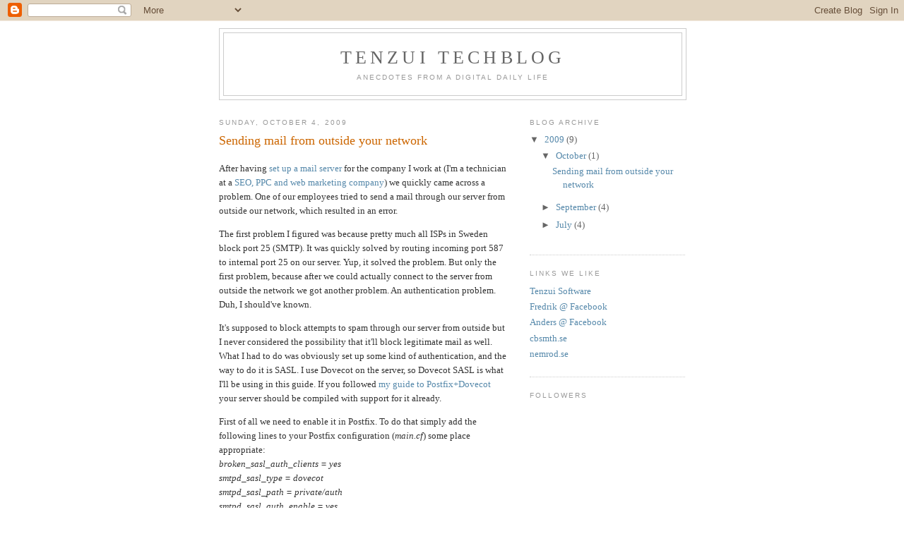

--- FILE ---
content_type: text/html; charset=UTF-8
request_url: http://blog.tenzui.net/2009/10/sending-mail-from-outside-your-network.html
body_size: 13683
content:
<!DOCTYPE html>
<html dir='ltr'>
<head>
<link href='https://www.blogger.com/static/v1/widgets/55013136-widget_css_bundle.css' rel='stylesheet' type='text/css'/>
<meta content='text/html; charset=UTF-8' http-equiv='Content-Type'/>
<meta content='blogger' name='generator'/>
<link href='http://blog.tenzui.net/favicon.ico' rel='icon' type='image/x-icon'/>
<link href='http://blog.tenzui.net/2009/10/sending-mail-from-outside-your-network.html' rel='canonical'/>
<link rel="alternate" type="application/atom+xml" title="Tenzui Techblog - Atom" href="http://blog.tenzui.net/feeds/posts/default" />
<link rel="alternate" type="application/rss+xml" title="Tenzui Techblog - RSS" href="http://blog.tenzui.net/feeds/posts/default?alt=rss" />
<link rel="service.post" type="application/atom+xml" title="Tenzui Techblog - Atom" href="https://www.blogger.com/feeds/3156743229113414800/posts/default" />

<link rel="alternate" type="application/atom+xml" title="Tenzui Techblog - Atom" href="http://blog.tenzui.net/feeds/2127839377499517978/comments/default" />
<!--Can't find substitution for tag [blog.ieCssRetrofitLinks]-->
<meta content='http://blog.tenzui.net/2009/10/sending-mail-from-outside-your-network.html' property='og:url'/>
<meta content='Sending mail from outside your network' property='og:title'/>
<meta content='After having set up a mail server  for the company I work at (I&#39;m a technician at a SEO, PPC and web marketing company ) we quickly came acr...' property='og:description'/>
<title>Tenzui Techblog: Sending mail from outside your network</title>
<style id='page-skin-1' type='text/css'><!--
/*
-----------------------------------------------
Blogger Template Style
Name:     Minima
Date:     26 Feb 2004
Updated by: Blogger Team
----------------------------------------------- */
/* Use this with templates/template-twocol.html */
body {
background:#ffffff;
margin:0;
color:#333333;
font:x-small Georgia Serif;
font-size/* */:/**/small;
font-size: /**/small;
text-align: center;
}
a:link {
color:#5588aa;
text-decoration:none;
}
a:visited {
color:#999999;
text-decoration:none;
}
a:hover {
color:#cc6600;
text-decoration:underline;
}
a img {
border-width:0;
}
/* Header
-----------------------------------------------
*/
#header-wrapper {
width:660px;
margin:0 auto 10px;
border:1px solid #cccccc;
}
#header-inner {
background-position: center;
margin-left: auto;
margin-right: auto;
}
#header {
margin: 5px;
border: 1px solid #cccccc;
text-align: center;
color:#666666;
}
#header h1 {
margin:5px 5px 0;
padding:15px 20px .25em;
line-height:1.2em;
text-transform:uppercase;
letter-spacing:.2em;
font: normal normal 200% Georgia, Serif;
}
#header a {
color:#666666;
text-decoration:none;
}
#header a:hover {
color:#666666;
}
#header .description {
margin:0 5px 5px;
padding:0 20px 15px;
max-width:700px;
text-transform:uppercase;
letter-spacing:.2em;
line-height: 1.4em;
font: normal normal 78% 'Trebuchet MS', Trebuchet, Arial, Verdana, Sans-serif;
color: #999999;
}
#header img {
margin-left: auto;
margin-right: auto;
}
/* Outer-Wrapper
----------------------------------------------- */
#outer-wrapper {
width: 660px;
margin:0 auto;
padding:10px;
text-align:left;
font: normal normal 100% Georgia, Serif;
}
#main-wrapper {
width: 410px;
float: left;
word-wrap: break-word; /* fix for long text breaking sidebar float in IE */
overflow: hidden;     /* fix for long non-text content breaking IE sidebar float */
}
#sidebar-wrapper {
width: 220px;
float: right;
word-wrap: break-word; /* fix for long text breaking sidebar float in IE */
overflow: hidden;      /* fix for long non-text content breaking IE sidebar float */
}
/* Headings
----------------------------------------------- */
h2 {
margin:1.5em 0 .75em;
font:normal normal 78% 'Trebuchet MS',Trebuchet,Arial,Verdana,Sans-serif;
line-height: 1.4em;
text-transform:uppercase;
letter-spacing:.2em;
color:#999999;
}
/* Posts
-----------------------------------------------
*/
h2.date-header {
margin:1.5em 0 .5em;
}
.post {
margin:.5em 0 1.5em;
border-bottom:1px dotted #cccccc;
padding-bottom:1.5em;
}
.post h3 {
margin:.25em 0 0;
padding:0 0 4px;
font-size:140%;
font-weight:normal;
line-height:1.4em;
color:#cc6600;
}
.post h3 a, .post h3 a:visited, .post h3 strong {
display:block;
text-decoration:none;
color:#cc6600;
font-weight:normal;
}
.post h3 strong, .post h3 a:hover {
color:#333333;
}
.post-body {
margin:0 0 .75em;
line-height:1.6em;
}
.post-body blockquote {
line-height:1.3em;
}
.post-footer {
margin: .75em 0;
color:#999999;
text-transform:uppercase;
letter-spacing:.1em;
font: normal normal 78% 'Trebuchet MS', Trebuchet, Arial, Verdana, Sans-serif;
line-height: 1.4em;
}
.comment-link {
margin-left:.6em;
}
.post img, table.tr-caption-container {
padding:4px;
border:1px solid #cccccc;
}
.tr-caption-container img {
border: none;
padding: 0;
}
.post blockquote {
margin:1em 20px;
}
.post blockquote p {
margin:.75em 0;
}
/* Comments
----------------------------------------------- */
#comments h4 {
margin:1em 0;
font-weight: bold;
line-height: 1.4em;
text-transform:uppercase;
letter-spacing:.2em;
color: #999999;
}
#comments-block {
margin:1em 0 1.5em;
line-height:1.6em;
}
#comments-block .comment-author {
margin:.5em 0;
}
#comments-block .comment-body {
margin:.25em 0 0;
}
#comments-block .comment-footer {
margin:-.25em 0 2em;
line-height: 1.4em;
text-transform:uppercase;
letter-spacing:.1em;
}
#comments-block .comment-body p {
margin:0 0 .75em;
}
.deleted-comment {
font-style:italic;
color:gray;
}
#blog-pager-newer-link {
float: left;
}
#blog-pager-older-link {
float: right;
}
#blog-pager {
text-align: center;
}
.feed-links {
clear: both;
line-height: 2.5em;
}
/* Sidebar Content
----------------------------------------------- */
.sidebar {
color: #666666;
line-height: 1.5em;
}
.sidebar ul {
list-style:none;
margin:0 0 0;
padding:0 0 0;
}
.sidebar li {
margin:0;
padding-top:0;
padding-right:0;
padding-bottom:.25em;
padding-left:15px;
text-indent:-15px;
line-height:1.5em;
}
.sidebar .widget, .main .widget {
border-bottom:1px dotted #cccccc;
margin:0 0 1.5em;
padding:0 0 1.5em;
}
.main .Blog {
border-bottom-width: 0;
}
/* Profile
----------------------------------------------- */
.profile-img {
float: left;
margin-top: 0;
margin-right: 5px;
margin-bottom: 5px;
margin-left: 0;
padding: 4px;
border: 1px solid #cccccc;
}
.profile-data {
margin:0;
text-transform:uppercase;
letter-spacing:.1em;
font: normal normal 78% 'Trebuchet MS', Trebuchet, Arial, Verdana, Sans-serif;
color: #999999;
font-weight: bold;
line-height: 1.6em;
}
.profile-datablock {
margin:.5em 0 .5em;
}
.profile-textblock {
margin: 0.5em 0;
line-height: 1.6em;
}
.profile-link {
font: normal normal 78% 'Trebuchet MS', Trebuchet, Arial, Verdana, Sans-serif;
text-transform: uppercase;
letter-spacing: .1em;
}
/* Footer
----------------------------------------------- */
#footer {
width:660px;
clear:both;
margin:0 auto;
padding-top:15px;
line-height: 1.6em;
text-transform:uppercase;
letter-spacing:.1em;
text-align: center;
}

--></style>
<link href='https://www.blogger.com/dyn-css/authorization.css?targetBlogID=3156743229113414800&amp;zx=8ce6d1a0-f23f-433c-be3c-9c9133c3a255' media='none' onload='if(media!=&#39;all&#39;)media=&#39;all&#39;' rel='stylesheet'/><noscript><link href='https://www.blogger.com/dyn-css/authorization.css?targetBlogID=3156743229113414800&amp;zx=8ce6d1a0-f23f-433c-be3c-9c9133c3a255' rel='stylesheet'/></noscript>
<meta name='google-adsense-platform-account' content='ca-host-pub-1556223355139109'/>
<meta name='google-adsense-platform-domain' content='blogspot.com'/>

</head>
<body>
<div class='navbar section' id='navbar'><div class='widget Navbar' data-version='1' id='Navbar1'><script type="text/javascript">
    function setAttributeOnload(object, attribute, val) {
      if(window.addEventListener) {
        window.addEventListener('load',
          function(){ object[attribute] = val; }, false);
      } else {
        window.attachEvent('onload', function(){ object[attribute] = val; });
      }
    }
  </script>
<div id="navbar-iframe-container"></div>
<script type="text/javascript" src="https://apis.google.com/js/platform.js"></script>
<script type="text/javascript">
      gapi.load("gapi.iframes:gapi.iframes.style.bubble", function() {
        if (gapi.iframes && gapi.iframes.getContext) {
          gapi.iframes.getContext().openChild({
              url: 'https://www.blogger.com/navbar/3156743229113414800?po\x3d2127839377499517978\x26origin\x3dhttp://blog.tenzui.net',
              where: document.getElementById("navbar-iframe-container"),
              id: "navbar-iframe"
          });
        }
      });
    </script><script type="text/javascript">
(function() {
var script = document.createElement('script');
script.type = 'text/javascript';
script.src = '//pagead2.googlesyndication.com/pagead/js/google_top_exp.js';
var head = document.getElementsByTagName('head')[0];
if (head) {
head.appendChild(script);
}})();
</script>
</div></div>
<div id='outer-wrapper'><div id='wrap2'>
<!-- skip links for text browsers -->
<span id='skiplinks' style='display:none;'>
<a href='#main'>skip to main </a> |
      <a href='#sidebar'>skip to sidebar</a>
</span>
<div id='header-wrapper'>
<div class='header section' id='header'><div class='widget Header' data-version='1' id='Header1'>
<div id='header-inner'>
<div class='titlewrapper'>
<h1 class='title'>
<a href='http://blog.tenzui.net/'>
Tenzui Techblog
</a>
</h1>
</div>
<div class='descriptionwrapper'>
<p class='description'><span>Anecdotes from a digital daily life</span></p>
</div>
</div>
</div></div>
</div>
<div id='content-wrapper'>
<div id='crosscol-wrapper' style='text-align:center'>
<div class='crosscol no-items section' id='crosscol'></div>
</div>
<div id='main-wrapper'>
<div class='main section' id='main'><div class='widget Blog' data-version='1' id='Blog1'>
<div class='blog-posts hfeed'>

          <div class="date-outer">
        
<h2 class='date-header'><span>Sunday, October 4, 2009</span></h2>

          <div class="date-posts">
        
<div class='post-outer'>
<div class='post hentry uncustomized-post-template' itemprop='blogPost' itemscope='itemscope' itemtype='http://schema.org/BlogPosting'>
<meta content='3156743229113414800' itemprop='blogId'/>
<meta content='2127839377499517978' itemprop='postId'/>
<a name='2127839377499517978'></a>
<h3 class='post-title entry-title' itemprop='name'>
Sending mail from outside your network
</h3>
<div class='post-header'>
<div class='post-header-line-1'></div>
</div>
<div class='post-body entry-content' id='post-body-2127839377499517978' itemprop='description articleBody'>
<p>After having <a href="http://nemrod.se/guides/guide-to-postfix-dovecot-mysql-mail-server">set up a mail server</a> for the company I work at (I'm a technician at a <a href="http://www.evomaxx.se">SEO, PPC and web marketing company</a>) we quickly came across a problem. One of our employees tried to send a mail through our server from outside our network, which resulted in an error.</p>

<p>The first problem I figured was because pretty much all ISPs in Sweden block port 25 (SMTP). It was quickly solved by routing incoming port 587 to internal port 25 on our server. Yup, it solved the problem. But only the first problem, because after we could actually connect to the server from outside the network we got another problem. An authentication problem. Duh, I should've known.</p>

<p>It's supposed to block attempts to spam through our server from outside but I never considered the possibility that it'll block legitimate mail as well. What I had to do was obviously set up some kind of authentication, and the way to do it is SASL. I use Dovecot on the server, so Dovecot SASL is what I'll be using in this guide. If you followed <a href="http://nemrod.se/guides/guide-to-postfix-dovecot-mysql-mail-server">my guide to Postfix+Dovecot</a> your server should be compiled with support for it already.</p>

<p>First of all we need to enable it in Postfix. To do that simply add the following lines to your Postfix configuration (<em>main.cf</em>) some place appropriate:<br>
<em>broken_sasl_auth_clients = yes<br>
smtpd_sasl_type = dovecot<br>
smtpd_sasl_path = private/auth<br>
smtpd_sasl_auth_enable = yes</em></p>

<p>You will also want to add <em>permit_sasl_authenticated</em> somewhere in the "<em>smtpd_recipient_restrictions</em>" list.</p>

<p>Next up is Dovecot, so open up your <em>dovecot.conf</em>. You can start by adding "<em>login</em>" to the mechanisms row, so it'll look like this:<br>
<em>mechanisms = plain login</em></p>

<p>After that change the client path row to:<br>
<em>path = /var/spool/postfix/private/auth</em><br>
I also changed both user and group to postfix instead of dovecot.</p>

<p>That should be all you need to do to enable SASL for your mail server, now all that's left is to test it. Run the following four commands to completely stop and start the mail server:<br>
<em>postfix stop<br>
pkill -9 dovecot<br>
postfix start<br>
dovecot</em></p>

<p>To test the SASL authentication the first thing we have to do is to base64-encode our username and password so we can send it to the server. Normally the mail client does this, but since we're telneting we have to do it ourselves. Run the following command in the terminal:<br>
<em>perl -MMIME::Base64 -e 'print encode_base64("\000user\@domain.tld\000password")'</em><br>
<strong>AHVzZXJAZG9tYWluLnRsZABwYXNzd29yZA==</strong><br>
The string of random characters it returned is the base64-encoded version of "<em>\0user@domain.tld\0password</em>."</p>

<p>Now let's try authenticating ourselves when sending a mail through telnet!<br>
<em>telnet localhost 25</em><br>
<strong>Trying 127.0.0.1...<br>
Connected to localhost.<br>
Escape character is '^]'.<br>
220 server.domain.tld ESMTP Postfix</strong><br>
<em>AUTH PLAIN AHVzZXJAZG9tYWluLnRsZABwYXNzd29yZA==</em><br>
<strong>235 2.7.0 Authentication successful</strong><br>
From here on send a mail as usual, with "MAIL FROM", "RCPT TO" and "DATA."</p>

<p>That's all there was to it - now you, like me and my company's employees, should be able to send mail from outside the local network. ;)</p>
<div style='clear: both;'></div>
</div>
<div class='post-footer'>
<div class='post-footer-line post-footer-line-1'>
<span class='post-author vcard'>
Posted by
<span class='fn' itemprop='author' itemscope='itemscope' itemtype='http://schema.org/Person'>
<meta content='https://www.blogger.com/profile/09955491235124561044' itemprop='url'/>
<a class='g-profile' href='https://www.blogger.com/profile/09955491235124561044' rel='author' title='author profile'>
<span itemprop='name'>Anders Mårtensson</span>
</a>
</span>
</span>
<span class='post-timestamp'>
at
<meta content='http://blog.tenzui.net/2009/10/sending-mail-from-outside-your-network.html' itemprop='url'/>
<a class='timestamp-link' href='http://blog.tenzui.net/2009/10/sending-mail-from-outside-your-network.html' rel='bookmark' title='permanent link'><abbr class='published' itemprop='datePublished' title='2009-10-04T23:41:00+02:00'>11:41&#8239;PM</abbr></a>
</span>
<span class='post-comment-link'>
</span>
<span class='post-icons'>
<span class='item-action'>
<a href='https://www.blogger.com/email-post/3156743229113414800/2127839377499517978' title='Email Post'>
<img alt='' class='icon-action' height='13' src='https://resources.blogblog.com/img/icon18_email.gif' width='18'/>
</a>
</span>
<span class='item-control blog-admin pid-663116321'>
<a href='https://www.blogger.com/post-edit.g?blogID=3156743229113414800&postID=2127839377499517978&from=pencil' title='Edit Post'>
<img alt='' class='icon-action' height='18' src='https://resources.blogblog.com/img/icon18_edit_allbkg.gif' width='18'/>
</a>
</span>
</span>
<div class='post-share-buttons goog-inline-block'>
</div>
</div>
<div class='post-footer-line post-footer-line-2'>
<span class='post-labels'>
</span>
</div>
<div class='post-footer-line post-footer-line-3'>
<span class='post-location'>
</span>
</div>
</div>
</div>
<div class='comments' id='comments'>
<a name='comments'></a>
<h4>10 comments:</h4>
<div class='comments-content'>
<script async='async' src='' type='text/javascript'></script>
<script type='text/javascript'>
    (function() {
      var items = null;
      var msgs = null;
      var config = {};

// <![CDATA[
      var cursor = null;
      if (items && items.length > 0) {
        cursor = parseInt(items[items.length - 1].timestamp) + 1;
      }

      var bodyFromEntry = function(entry) {
        var text = (entry &&
                    ((entry.content && entry.content.$t) ||
                     (entry.summary && entry.summary.$t))) ||
            '';
        if (entry && entry.gd$extendedProperty) {
          for (var k in entry.gd$extendedProperty) {
            if (entry.gd$extendedProperty[k].name == 'blogger.contentRemoved') {
              return '<span class="deleted-comment">' + text + '</span>';
            }
          }
        }
        return text;
      }

      var parse = function(data) {
        cursor = null;
        var comments = [];
        if (data && data.feed && data.feed.entry) {
          for (var i = 0, entry; entry = data.feed.entry[i]; i++) {
            var comment = {};
            // comment ID, parsed out of the original id format
            var id = /blog-(\d+).post-(\d+)/.exec(entry.id.$t);
            comment.id = id ? id[2] : null;
            comment.body = bodyFromEntry(entry);
            comment.timestamp = Date.parse(entry.published.$t) + '';
            if (entry.author && entry.author.constructor === Array) {
              var auth = entry.author[0];
              if (auth) {
                comment.author = {
                  name: (auth.name ? auth.name.$t : undefined),
                  profileUrl: (auth.uri ? auth.uri.$t : undefined),
                  avatarUrl: (auth.gd$image ? auth.gd$image.src : undefined)
                };
              }
            }
            if (entry.link) {
              if (entry.link[2]) {
                comment.link = comment.permalink = entry.link[2].href;
              }
              if (entry.link[3]) {
                var pid = /.*comments\/default\/(\d+)\?.*/.exec(entry.link[3].href);
                if (pid && pid[1]) {
                  comment.parentId = pid[1];
                }
              }
            }
            comment.deleteclass = 'item-control blog-admin';
            if (entry.gd$extendedProperty) {
              for (var k in entry.gd$extendedProperty) {
                if (entry.gd$extendedProperty[k].name == 'blogger.itemClass') {
                  comment.deleteclass += ' ' + entry.gd$extendedProperty[k].value;
                } else if (entry.gd$extendedProperty[k].name == 'blogger.displayTime') {
                  comment.displayTime = entry.gd$extendedProperty[k].value;
                }
              }
            }
            comments.push(comment);
          }
        }
        return comments;
      };

      var paginator = function(callback) {
        if (hasMore()) {
          var url = config.feed + '?alt=json&v=2&orderby=published&reverse=false&max-results=50';
          if (cursor) {
            url += '&published-min=' + new Date(cursor).toISOString();
          }
          window.bloggercomments = function(data) {
            var parsed = parse(data);
            cursor = parsed.length < 50 ? null
                : parseInt(parsed[parsed.length - 1].timestamp) + 1
            callback(parsed);
            window.bloggercomments = null;
          }
          url += '&callback=bloggercomments';
          var script = document.createElement('script');
          script.type = 'text/javascript';
          script.src = url;
          document.getElementsByTagName('head')[0].appendChild(script);
        }
      };
      var hasMore = function() {
        return !!cursor;
      };
      var getMeta = function(key, comment) {
        if ('iswriter' == key) {
          var matches = !!comment.author
              && comment.author.name == config.authorName
              && comment.author.profileUrl == config.authorUrl;
          return matches ? 'true' : '';
        } else if ('deletelink' == key) {
          return config.baseUri + '/comment/delete/'
               + config.blogId + '/' + comment.id;
        } else if ('deleteclass' == key) {
          return comment.deleteclass;
        }
        return '';
      };

      var replybox = null;
      var replyUrlParts = null;
      var replyParent = undefined;

      var onReply = function(commentId, domId) {
        if (replybox == null) {
          // lazily cache replybox, and adjust to suit this style:
          replybox = document.getElementById('comment-editor');
          if (replybox != null) {
            replybox.height = '250px';
            replybox.style.display = 'block';
            replyUrlParts = replybox.src.split('#');
          }
        }
        if (replybox && (commentId !== replyParent)) {
          replybox.src = '';
          document.getElementById(domId).insertBefore(replybox, null);
          replybox.src = replyUrlParts[0]
              + (commentId ? '&parentID=' + commentId : '')
              + '#' + replyUrlParts[1];
          replyParent = commentId;
        }
      };

      var hash = (window.location.hash || '#').substring(1);
      var startThread, targetComment;
      if (/^comment-form_/.test(hash)) {
        startThread = hash.substring('comment-form_'.length);
      } else if (/^c[0-9]+$/.test(hash)) {
        targetComment = hash.substring(1);
      }

      // Configure commenting API:
      var configJso = {
        'maxDepth': config.maxThreadDepth
      };
      var provider = {
        'id': config.postId,
        'data': items,
        'loadNext': paginator,
        'hasMore': hasMore,
        'getMeta': getMeta,
        'onReply': onReply,
        'rendered': true,
        'initComment': targetComment,
        'initReplyThread': startThread,
        'config': configJso,
        'messages': msgs
      };

      var render = function() {
        if (window.goog && window.goog.comments) {
          var holder = document.getElementById('comment-holder');
          window.goog.comments.render(holder, provider);
        }
      };

      // render now, or queue to render when library loads:
      if (window.goog && window.goog.comments) {
        render();
      } else {
        window.goog = window.goog || {};
        window.goog.comments = window.goog.comments || {};
        window.goog.comments.loadQueue = window.goog.comments.loadQueue || [];
        window.goog.comments.loadQueue.push(render);
      }
    })();
// ]]>
  </script>
<div id='comment-holder'>
<div class="comment-thread toplevel-thread"><ol id="top-ra"><li class="comment" id="c6241667054400439229"><div class="avatar-image-container"><img src="//www.blogger.com/img/blogger_logo_round_35.png" alt=""/></div><div class="comment-block"><div class="comment-header"><cite class="user"><a href="https://www.blogger.com/profile/00462412041584954154" rel="nofollow">Johnmark1478</a></cite><span class="icon user "></span><span class="datetime secondary-text"><a rel="nofollow" href="http://blog.tenzui.net/2009/10/sending-mail-from-outside-your-network.html?showComment=1354254398524#c6241667054400439229">November 30, 2012 at 6:46&#8239;AM</a></span></div><p class="comment-content">I like it very much. Its so interesting. Its a very useful article. I like the way you explain the things. Keep posting. Thanks<br><br><br><a href="http://xpertseoservice.com/" rel="nofollow">SEO Services</a><br></p><span class="comment-actions secondary-text"><a class="comment-reply" target="_self" data-comment-id="6241667054400439229">Reply</a><span class="item-control blog-admin blog-admin pid-1906881619"><a target="_self" href="https://www.blogger.com/comment/delete/3156743229113414800/6241667054400439229">Delete</a></span></span></div><div class="comment-replies"><div id="c6241667054400439229-rt" class="comment-thread inline-thread hidden"><span class="thread-toggle thread-expanded"><span class="thread-arrow"></span><span class="thread-count"><a target="_self">Replies</a></span></span><ol id="c6241667054400439229-ra" class="thread-chrome thread-expanded"><div></div><div id="c6241667054400439229-continue" class="continue"><a class="comment-reply" target="_self" data-comment-id="6241667054400439229">Reply</a></div></ol></div></div><div class="comment-replybox-single" id="c6241667054400439229-ce"></div></li><li class="comment" id="c5954068804019280881"><div class="avatar-image-container"><img src="//www.blogger.com/img/blogger_logo_round_35.png" alt=""/></div><div class="comment-block"><div class="comment-header"><cite class="user"><a href="https://www.blogger.com/profile/11023233639512267228" rel="nofollow">raha85</a></cite><span class="icon user "></span><span class="datetime secondary-text"><a rel="nofollow" href="http://blog.tenzui.net/2009/10/sending-mail-from-outside-your-network.html?showComment=1372069279742#c5954068804019280881">June 24, 2013 at 12:21&#8239;PM</a></span></div><p class="comment-content">Direct Mail Marketing can provide benefits because you will be gathering information from your current customers and potential customers. This will help you to better understand your best customers.<br><br><a href="http://www.holidaycarhire.me.uk/" rel="nofollow">auto auctions</a><br></p><span class="comment-actions secondary-text"><a class="comment-reply" target="_self" data-comment-id="5954068804019280881">Reply</a><span class="item-control blog-admin blog-admin pid-835487156"><a target="_self" href="https://www.blogger.com/comment/delete/3156743229113414800/5954068804019280881">Delete</a></span></span></div><div class="comment-replies"><div id="c5954068804019280881-rt" class="comment-thread inline-thread hidden"><span class="thread-toggle thread-expanded"><span class="thread-arrow"></span><span class="thread-count"><a target="_self">Replies</a></span></span><ol id="c5954068804019280881-ra" class="thread-chrome thread-expanded"><div></div><div id="c5954068804019280881-continue" class="continue"><a class="comment-reply" target="_self" data-comment-id="5954068804019280881">Reply</a></div></ol></div></div><div class="comment-replybox-single" id="c5954068804019280881-ce"></div></li><li class="comment" id="c7478043718722680774"><div class="avatar-image-container"><img src="//www.blogger.com/img/blogger_logo_round_35.png" alt=""/></div><div class="comment-block"><div class="comment-header"><cite class="user"><a href="https://www.blogger.com/profile/11580003440202544823" rel="nofollow">Unknown</a></cite><span class="icon user "></span><span class="datetime secondary-text"><a rel="nofollow" href="http://blog.tenzui.net/2009/10/sending-mail-from-outside-your-network.html?showComment=1379247202970#c7478043718722680774">September 15, 2013 at 2:13&#8239;PM</a></span></div><p class="comment-content">Hi , can I read more about Sending mail from outside your network ? Are there any links ? Thanks medicalnegligenceadvisors.co.uk<br><br><a href="http://www.medicalnegligenceadvisors.co.uk/claim-against-a-doctor-for-negligence/" rel="nofollow">Claim Against A Doctor For Negligence</a></p><span class="comment-actions secondary-text"><a class="comment-reply" target="_self" data-comment-id="7478043718722680774">Reply</a><span class="item-control blog-admin blog-admin pid-968263385"><a target="_self" href="https://www.blogger.com/comment/delete/3156743229113414800/7478043718722680774">Delete</a></span></span></div><div class="comment-replies"><div id="c7478043718722680774-rt" class="comment-thread inline-thread hidden"><span class="thread-toggle thread-expanded"><span class="thread-arrow"></span><span class="thread-count"><a target="_self">Replies</a></span></span><ol id="c7478043718722680774-ra" class="thread-chrome thread-expanded"><div></div><div id="c7478043718722680774-continue" class="continue"><a class="comment-reply" target="_self" data-comment-id="7478043718722680774">Reply</a></div></ol></div></div><div class="comment-replybox-single" id="c7478043718722680774-ce"></div></li><li class="comment" id="c730572902508118760"><div class="avatar-image-container"><img src="//www.blogger.com/img/blogger_logo_round_35.png" alt=""/></div><div class="comment-block"><div class="comment-header"><cite class="user"><a href="https://www.blogger.com/profile/13175587508094540019" rel="nofollow">Unknown</a></cite><span class="icon user "></span><span class="datetime secondary-text"><a rel="nofollow" href="http://blog.tenzui.net/2009/10/sending-mail-from-outside-your-network.html?showComment=1379617055797#c730572902508118760">September 19, 2013 at 8:57&#8239;PM</a></span></div><p class="comment-content">Now its a regular task all over the world.Every day we can send many information about different subject one place to another place.<br><br><a href="http://www.a1-paris-apartments.com" rel="nofollow">Paris Apartments</a></p><span class="comment-actions secondary-text"><a class="comment-reply" target="_self" data-comment-id="730572902508118760">Reply</a><span class="item-control blog-admin blog-admin pid-196199377"><a target="_self" href="https://www.blogger.com/comment/delete/3156743229113414800/730572902508118760">Delete</a></span></span></div><div class="comment-replies"><div id="c730572902508118760-rt" class="comment-thread inline-thread hidden"><span class="thread-toggle thread-expanded"><span class="thread-arrow"></span><span class="thread-count"><a target="_self">Replies</a></span></span><ol id="c730572902508118760-ra" class="thread-chrome thread-expanded"><div></div><div id="c730572902508118760-continue" class="continue"><a class="comment-reply" target="_self" data-comment-id="730572902508118760">Reply</a></div></ol></div></div><div class="comment-replybox-single" id="c730572902508118760-ce"></div></li><li class="comment" id="c9153014080814501405"><div class="avatar-image-container"><img src="//www.blogger.com/img/blogger_logo_round_35.png" alt=""/></div><div class="comment-block"><div class="comment-header"><cite class="user"><a href="https://www.blogger.com/profile/11015212897147781490" rel="nofollow">David Jhon</a></cite><span class="icon user "></span><span class="datetime secondary-text"><a rel="nofollow" href="http://blog.tenzui.net/2009/10/sending-mail-from-outside-your-network.html?showComment=1383211205973#c9153014080814501405">October 31, 2013 at 10:20&#8239;AM</a></span></div><p class="comment-content">That was a great post i have found.Its really interesting topic and its also have a lots of information and learn able things.So, i definitely shared this topic to some of my friends.<br><a href="http://www.adroitaccountax.com/" rel="nofollow">IR35 Accountants</a></p><span class="comment-actions secondary-text"><a class="comment-reply" target="_self" data-comment-id="9153014080814501405">Reply</a><span class="item-control blog-admin blog-admin pid-1874049984"><a target="_self" href="https://www.blogger.com/comment/delete/3156743229113414800/9153014080814501405">Delete</a></span></span></div><div class="comment-replies"><div id="c9153014080814501405-rt" class="comment-thread inline-thread hidden"><span class="thread-toggle thread-expanded"><span class="thread-arrow"></span><span class="thread-count"><a target="_self">Replies</a></span></span><ol id="c9153014080814501405-ra" class="thread-chrome thread-expanded"><div></div><div id="c9153014080814501405-continue" class="continue"><a class="comment-reply" target="_self" data-comment-id="9153014080814501405">Reply</a></div></ol></div></div><div class="comment-replybox-single" id="c9153014080814501405-ce"></div></li><li class="comment" id="c8885804148611399341"><div class="avatar-image-container"><img src="//www.blogger.com/img/blogger_logo_round_35.png" alt=""/></div><div class="comment-block"><div class="comment-header"><cite class="user"><a href="https://www.blogger.com/profile/11015212897147781490" rel="nofollow">David Jhon</a></cite><span class="icon user "></span><span class="datetime secondary-text"><a rel="nofollow" href="http://blog.tenzui.net/2009/10/sending-mail-from-outside-your-network.html?showComment=1383211277078#c8885804148611399341">October 31, 2013 at 10:21&#8239;AM</a></span></div><p class="comment-content">The post is written in very a good manner and it entails many useful information for me. I am happy to find your distinguished way of writing the post. Now you make it easy for me to understand and implement the concept. Thank you for the post.<br><a href="http://fxlivedaytrading.com/" rel="nofollow">Forex Day Trading</a></p><span class="comment-actions secondary-text"><a class="comment-reply" target="_self" data-comment-id="8885804148611399341">Reply</a><span class="item-control blog-admin blog-admin pid-1874049984"><a target="_self" href="https://www.blogger.com/comment/delete/3156743229113414800/8885804148611399341">Delete</a></span></span></div><div class="comment-replies"><div id="c8885804148611399341-rt" class="comment-thread inline-thread hidden"><span class="thread-toggle thread-expanded"><span class="thread-arrow"></span><span class="thread-count"><a target="_self">Replies</a></span></span><ol id="c8885804148611399341-ra" class="thread-chrome thread-expanded"><div></div><div id="c8885804148611399341-continue" class="continue"><a class="comment-reply" target="_self" data-comment-id="8885804148611399341">Reply</a></div></ol></div></div><div class="comment-replybox-single" id="c8885804148611399341-ce"></div></li><li class="comment" id="c1703428851620001982"><div class="avatar-image-container"><img src="//www.blogger.com/img/blogger_logo_round_35.png" alt=""/></div><div class="comment-block"><div class="comment-header"><cite class="user"><a href="https://www.blogger.com/profile/11015212897147781490" rel="nofollow">David Jhon</a></cite><span class="icon user "></span><span class="datetime secondary-text"><a rel="nofollow" href="http://blog.tenzui.net/2009/10/sending-mail-from-outside-your-network.html?showComment=1383211342820#c1703428851620001982">October 31, 2013 at 10:22&#8239;AM</a></span></div><p class="comment-content">I just want to thank you for sharing your information on web applications and your website or blog, this is a simple, but good article I have ever seen, I like it, I learned something today! Thanks!<br><a href="http://www.androidtapp.com/backgammon-gc/" rel="nofollow">Play Backgammon iPad</a></p><span class="comment-actions secondary-text"><a class="comment-reply" target="_self" data-comment-id="1703428851620001982">Reply</a><span class="item-control blog-admin blog-admin pid-1874049984"><a target="_self" href="https://www.blogger.com/comment/delete/3156743229113414800/1703428851620001982">Delete</a></span></span></div><div class="comment-replies"><div id="c1703428851620001982-rt" class="comment-thread inline-thread hidden"><span class="thread-toggle thread-expanded"><span class="thread-arrow"></span><span class="thread-count"><a target="_self">Replies</a></span></span><ol id="c1703428851620001982-ra" class="thread-chrome thread-expanded"><div></div><div id="c1703428851620001982-continue" class="continue"><a class="comment-reply" target="_self" data-comment-id="1703428851620001982">Reply</a></div></ol></div></div><div class="comment-replybox-single" id="c1703428851620001982-ce"></div></li><li class="comment" id="c710145453697501686"><div class="avatar-image-container"><img src="//www.blogger.com/img/blogger_logo_round_35.png" alt=""/></div><div class="comment-block"><div class="comment-header"><cite class="user"><a href="https://www.blogger.com/profile/11015212897147781490" rel="nofollow">David Jhon</a></cite><span class="icon user "></span><span class="datetime secondary-text"><a rel="nofollow" href="http://blog.tenzui.net/2009/10/sending-mail-from-outside-your-network.html?showComment=1383211449157#c710145453697501686">October 31, 2013 at 10:24&#8239;AM</a></span></div><p class="comment-content">Thanks more comprehensive articles. One that can easily and comprehensively understood by the audience. I must say that the writer did it! Its straightforward and honest deliver made a huge impact amongst its readers. Clearly, its unparalleled presentation and mastery is something that we must celebrate and proud<br><a href="http://www.gamecolony.com/andr/gin/" rel="nofollow">Gin Rummy For iPad</a></p><span class="comment-actions secondary-text"><a class="comment-reply" target="_self" data-comment-id="710145453697501686">Reply</a><span class="item-control blog-admin blog-admin pid-1874049984"><a target="_self" href="https://www.blogger.com/comment/delete/3156743229113414800/710145453697501686">Delete</a></span></span></div><div class="comment-replies"><div id="c710145453697501686-rt" class="comment-thread inline-thread hidden"><span class="thread-toggle thread-expanded"><span class="thread-arrow"></span><span class="thread-count"><a target="_self">Replies</a></span></span><ol id="c710145453697501686-ra" class="thread-chrome thread-expanded"><div></div><div id="c710145453697501686-continue" class="continue"><a class="comment-reply" target="_self" data-comment-id="710145453697501686">Reply</a></div></ol></div></div><div class="comment-replybox-single" id="c710145453697501686-ce"></div></li><li class="comment" id="c8851875568674598452"><div class="avatar-image-container"><img src="//www.blogger.com/img/blogger_logo_round_35.png" alt=""/></div><div class="comment-block"><div class="comment-header"><cite class="user"><a href="https://www.blogger.com/profile/01618128254174522484" rel="nofollow">Sarah</a></cite><span class="icon user "></span><span class="datetime secondary-text"><a rel="nofollow" href="http://blog.tenzui.net/2009/10/sending-mail-from-outside-your-network.html?showComment=1468233246786#c8851875568674598452">July 11, 2016 at 12:34&#8239;PM</a></span></div><p class="comment-content">Right when they decide to become a resident is a perfect time to ask for a review. They&#39;re happy with their decision&#8230;excited&#8230;maybe even a little anxious. Ask them if they would be willing to leave a review of the community to capture the moment for them. Again asking them in person is best, but the email template above can easily be customized for the situation. <a href="http://suportdirecotry.podomatic.com/entry/2016-07-02T05_09_18-07_00" rel="nofollow">http://suportdirecotry.podomatic.com/entry/2016-07-02T05_09_18-07_00</a></p><span class="comment-actions secondary-text"><a class="comment-reply" target="_self" data-comment-id="8851875568674598452">Reply</a><span class="item-control blog-admin blog-admin pid-1497893826"><a target="_self" href="https://www.blogger.com/comment/delete/3156743229113414800/8851875568674598452">Delete</a></span></span></div><div class="comment-replies"><div id="c8851875568674598452-rt" class="comment-thread inline-thread hidden"><span class="thread-toggle thread-expanded"><span class="thread-arrow"></span><span class="thread-count"><a target="_self">Replies</a></span></span><ol id="c8851875568674598452-ra" class="thread-chrome thread-expanded"><div></div><div id="c8851875568674598452-continue" class="continue"><a class="comment-reply" target="_self" data-comment-id="8851875568674598452">Reply</a></div></ol></div></div><div class="comment-replybox-single" id="c8851875568674598452-ce"></div></li><li class="comment" id="c9209585387791307811"><div class="avatar-image-container"><img src="//www.blogger.com/img/blogger_logo_round_35.png" alt=""/></div><div class="comment-block"><div class="comment-header"><cite class="user"><a href="https://www.blogger.com/profile/04838885343703093624" rel="nofollow">omacaicedo</a></cite><span class="icon user "></span><span class="datetime secondary-text"><a rel="nofollow" href="http://blog.tenzui.net/2009/10/sending-mail-from-outside-your-network.html?showComment=1667795508376#c9209585387791307811">November 7, 2022 at 5:31&#8239;AM</a></span></div><p class="comment-content">Inside Bets Players can place selection of|quite a lot of|a wide selection of} &quot;inside&quot; bets by selecting the variety of the pocket the ball will land in, or a range of pockets primarily based on their position. In <a href="https://casino.edu.kg/" rel="nofollow">casino.edu.kg</a> the game of Roulette you are wagering that a ball spun across the observe of the roulette wheel will come to rest on a quantity or color of your alternative. A mini-window variant of our world-leading Live Roulette, this delivers the big attraction of our commonplace European Live Roulette but in a scaled-down game window measuring 200&#215;230 pixels. Mini Live Roulette&#8217;s smaller window means multiplied  income opportunity as gamers can play two or more games simultaneously. The smaller window additionally be|can be} best for including in your sportsbook, RNG games and bingo pages to cross-sell the joy of Live Casino.</p><span class="comment-actions secondary-text"><a class="comment-reply" target="_self" data-comment-id="9209585387791307811">Reply</a><span class="item-control blog-admin blog-admin pid-1256439469"><a target="_self" href="https://www.blogger.com/comment/delete/3156743229113414800/9209585387791307811">Delete</a></span></span></div><div class="comment-replies"><div id="c9209585387791307811-rt" class="comment-thread inline-thread hidden"><span class="thread-toggle thread-expanded"><span class="thread-arrow"></span><span class="thread-count"><a target="_self">Replies</a></span></span><ol id="c9209585387791307811-ra" class="thread-chrome thread-expanded"><div></div><div id="c9209585387791307811-continue" class="continue"><a class="comment-reply" target="_self" data-comment-id="9209585387791307811">Reply</a></div></ol></div></div><div class="comment-replybox-single" id="c9209585387791307811-ce"></div></li></ol><div id="top-continue" class="continue"><a class="comment-reply" target="_self">Add comment</a></div><div class="comment-replybox-thread" id="top-ce"></div><div class="loadmore hidden" data-post-id="2127839377499517978"><a target="_self">Load more...</a></div></div>
</div>
</div>
<p class='comment-footer'>
<div class='comment-form'>
<a name='comment-form'></a>
<p>
</p>
<a href='https://www.blogger.com/comment/frame/3156743229113414800?po=2127839377499517978&hl=en&saa=85391&origin=http://blog.tenzui.net' id='comment-editor-src'></a>
<iframe allowtransparency='true' class='blogger-iframe-colorize blogger-comment-from-post' frameborder='0' height='410px' id='comment-editor' name='comment-editor' src='' width='100%'></iframe>
<script src='https://www.blogger.com/static/v1/jsbin/1345082660-comment_from_post_iframe.js' type='text/javascript'></script>
<script type='text/javascript'>
      BLOG_CMT_createIframe('https://www.blogger.com/rpc_relay.html');
    </script>
</div>
</p>
<div id='backlinks-container'>
<div id='Blog1_backlinks-container'>
</div>
</div>
</div>
</div>

        </div></div>
      
</div>
<div class='blog-pager' id='blog-pager'>
<span id='blog-pager-older-link'>
<a class='blog-pager-older-link' href='http://blog.tenzui.net/2009/09/facepalm-supreme-deceived-by-button.html' id='Blog1_blog-pager-older-link' title='Older Post'>Older Post</a>
</span>
<a class='home-link' href='http://blog.tenzui.net/'>Home</a>
</div>
<div class='clear'></div>
<div class='post-feeds'>
<div class='feed-links'>
Subscribe to:
<a class='feed-link' href='http://blog.tenzui.net/feeds/2127839377499517978/comments/default' target='_blank' type='application/atom+xml'>Post Comments (Atom)</a>
</div>
</div>
</div></div>
</div>
<div id='sidebar-wrapper'>
<div class='sidebar section' id='sidebar'><div class='widget BlogArchive' data-version='1' id='BlogArchive1'>
<h2>Blog Archive</h2>
<div class='widget-content'>
<div id='ArchiveList'>
<div id='BlogArchive1_ArchiveList'>
<ul class='hierarchy'>
<li class='archivedate expanded'>
<a class='toggle' href='javascript:void(0)'>
<span class='zippy toggle-open'>

        &#9660;&#160;
      
</span>
</a>
<a class='post-count-link' href='http://blog.tenzui.net/2009/'>
2009
</a>
<span class='post-count' dir='ltr'>(9)</span>
<ul class='hierarchy'>
<li class='archivedate expanded'>
<a class='toggle' href='javascript:void(0)'>
<span class='zippy toggle-open'>

        &#9660;&#160;
      
</span>
</a>
<a class='post-count-link' href='http://blog.tenzui.net/2009/10/'>
October
</a>
<span class='post-count' dir='ltr'>(1)</span>
<ul class='posts'>
<li><a href='http://blog.tenzui.net/2009/10/sending-mail-from-outside-your-network.html'>Sending mail from outside your network</a></li>
</ul>
</li>
</ul>
<ul class='hierarchy'>
<li class='archivedate collapsed'>
<a class='toggle' href='javascript:void(0)'>
<span class='zippy'>

        &#9658;&#160;
      
</span>
</a>
<a class='post-count-link' href='http://blog.tenzui.net/2009/09/'>
September
</a>
<span class='post-count' dir='ltr'>(4)</span>
</li>
</ul>
<ul class='hierarchy'>
<li class='archivedate collapsed'>
<a class='toggle' href='javascript:void(0)'>
<span class='zippy'>

        &#9658;&#160;
      
</span>
</a>
<a class='post-count-link' href='http://blog.tenzui.net/2009/07/'>
July
</a>
<span class='post-count' dir='ltr'>(4)</span>
</li>
</ul>
</li>
</ul>
</div>
</div>
<div class='clear'></div>
</div>
</div><div class='widget LinkList' data-version='1' id='LinkList1'>
<h2>Links we like</h2>
<div class='widget-content'>
<ul>
<li><a href='http://tenzui.net/'>Tenzui Software</a></li>
<li><a href='http://facebook.com/f.karlstrom'>Fredrik @ Facebook</a></li>
<li><a href='http://facebook.com/ndrsmr'>Anders @ Facebook</a></li>
<li><a href='http://cbsmth.se/'>cbsmth.se</a></li>
<li><a href='http://nemrod.se/'>nemrod.se</a></li>
</ul>
<div class='clear'></div>
</div>
</div><div class='widget Followers' data-version='1' id='Followers1'>
<h2 class='title'>Followers</h2>
<div class='widget-content'>
<div id='Followers1-wrapper'>
<div style='margin-right:2px;'>
<div><script type="text/javascript" src="https://apis.google.com/js/platform.js"></script>
<div id="followers-iframe-container"></div>
<script type="text/javascript">
    window.followersIframe = null;
    function followersIframeOpen(url) {
      gapi.load("gapi.iframes", function() {
        if (gapi.iframes && gapi.iframes.getContext) {
          window.followersIframe = gapi.iframes.getContext().openChild({
            url: url,
            where: document.getElementById("followers-iframe-container"),
            messageHandlersFilter: gapi.iframes.CROSS_ORIGIN_IFRAMES_FILTER,
            messageHandlers: {
              '_ready': function(obj) {
                window.followersIframe.getIframeEl().height = obj.height;
              },
              'reset': function() {
                window.followersIframe.close();
                followersIframeOpen("https://www.blogger.com/followers/frame/3156743229113414800?colors\x3dCgt0cmFuc3BhcmVudBILdHJhbnNwYXJlbnQaByM2NjY2NjYiByM1NTg4YWEqByNmZmZmZmYyByNjYzY2MDA6ByM2NjY2NjZCByM1NTg4YWFKByM5OTk5OTlSByM1NTg4YWFaC3RyYW5zcGFyZW50\x26pageSize\x3d21\x26hl\x3den\x26origin\x3dhttp://blog.tenzui.net");
              },
              'open': function(url) {
                window.followersIframe.close();
                followersIframeOpen(url);
              }
            }
          });
        }
      });
    }
    followersIframeOpen("https://www.blogger.com/followers/frame/3156743229113414800?colors\x3dCgt0cmFuc3BhcmVudBILdHJhbnNwYXJlbnQaByM2NjY2NjYiByM1NTg4YWEqByNmZmZmZmYyByNjYzY2MDA6ByM2NjY2NjZCByM1NTg4YWFKByM5OTk5OTlSByM1NTg4YWFaC3RyYW5zcGFyZW50\x26pageSize\x3d21\x26hl\x3den\x26origin\x3dhttp://blog.tenzui.net");
  </script></div>
</div>
</div>
<div class='clear'></div>
</div>
</div><div class='widget Profile' data-version='1' id='Profile1'>
<h2>Contributors</h2>
<div class='widget-content'>
<ul>
<li><a class='profile-name-link g-profile' href='https://www.blogger.com/profile/09955491235124561044' style='background-image: url(//www.blogger.com/img/logo-16.png);'>Anders Mårtensson</a></li>
<li><a class='profile-name-link g-profile' href='https://www.blogger.com/profile/16794789345532039361' style='background-image: url(//www.blogger.com/img/logo-16.png);'>Fredrik Karlström</a></li>
<li><a class='profile-name-link g-profile' href='https://www.blogger.com/profile/12121192485676196498' style='background-image: url(//www.blogger.com/img/logo-16.png);'>Tenzui Software</a></li>
</ul>
<div class='clear'></div>
</div>
</div></div>
</div>
<!-- spacer for skins that want sidebar and main to be the same height-->
<div class='clear'>&#160;</div>
</div>
<!-- end content-wrapper -->
<div id='footer-wrapper'>
<div class='footer no-items section' id='footer'></div>
</div>
</div></div>
<!-- end outer-wrapper -->

<script type="text/javascript" src="https://www.blogger.com/static/v1/widgets/2792570969-widgets.js"></script>
<script type='text/javascript'>
window['__wavt'] = 'AOuZoY72gD4rmOo-uWqm_a_VF1-1zg2dJg:1763936781683';_WidgetManager._Init('//www.blogger.com/rearrange?blogID\x3d3156743229113414800','//blog.tenzui.net/2009/10/sending-mail-from-outside-your-network.html','3156743229113414800');
_WidgetManager._SetDataContext([{'name': 'blog', 'data': {'blogId': '3156743229113414800', 'title': 'Tenzui Techblog', 'url': 'http://blog.tenzui.net/2009/10/sending-mail-from-outside-your-network.html', 'canonicalUrl': 'http://blog.tenzui.net/2009/10/sending-mail-from-outside-your-network.html', 'homepageUrl': 'http://blog.tenzui.net/', 'searchUrl': 'http://blog.tenzui.net/search', 'canonicalHomepageUrl': 'http://blog.tenzui.net/', 'blogspotFaviconUrl': 'http://blog.tenzui.net/favicon.ico', 'bloggerUrl': 'https://www.blogger.com', 'hasCustomDomain': true, 'httpsEnabled': false, 'enabledCommentProfileImages': true, 'gPlusViewType': 'FILTERED_POSTMOD', 'adultContent': false, 'analyticsAccountNumber': '', 'encoding': 'UTF-8', 'locale': 'en', 'localeUnderscoreDelimited': 'en', 'languageDirection': 'ltr', 'isPrivate': false, 'isMobile': false, 'isMobileRequest': false, 'mobileClass': '', 'isPrivateBlog': false, 'isDynamicViewsAvailable': true, 'feedLinks': '\x3clink rel\x3d\x22alternate\x22 type\x3d\x22application/atom+xml\x22 title\x3d\x22Tenzui Techblog - Atom\x22 href\x3d\x22http://blog.tenzui.net/feeds/posts/default\x22 /\x3e\n\x3clink rel\x3d\x22alternate\x22 type\x3d\x22application/rss+xml\x22 title\x3d\x22Tenzui Techblog - RSS\x22 href\x3d\x22http://blog.tenzui.net/feeds/posts/default?alt\x3drss\x22 /\x3e\n\x3clink rel\x3d\x22service.post\x22 type\x3d\x22application/atom+xml\x22 title\x3d\x22Tenzui Techblog - Atom\x22 href\x3d\x22https://www.blogger.com/feeds/3156743229113414800/posts/default\x22 /\x3e\n\n\x3clink rel\x3d\x22alternate\x22 type\x3d\x22application/atom+xml\x22 title\x3d\x22Tenzui Techblog - Atom\x22 href\x3d\x22http://blog.tenzui.net/feeds/2127839377499517978/comments/default\x22 /\x3e\n', 'meTag': '', 'adsenseHostId': 'ca-host-pub-1556223355139109', 'adsenseHasAds': false, 'adsenseAutoAds': false, 'boqCommentIframeForm': true, 'loginRedirectParam': '', 'isGoogleEverywhereLinkTooltipEnabled': true, 'view': '', 'dynamicViewsCommentsSrc': '//www.blogblog.com/dynamicviews/4224c15c4e7c9321/js/comments.js', 'dynamicViewsScriptSrc': '//www.blogblog.com/dynamicviews/e62bb4d4d9187dd5', 'plusOneApiSrc': 'https://apis.google.com/js/platform.js', 'disableGComments': true, 'interstitialAccepted': false, 'sharing': {'platforms': [{'name': 'Get link', 'key': 'link', 'shareMessage': 'Get link', 'target': ''}, {'name': 'Facebook', 'key': 'facebook', 'shareMessage': 'Share to Facebook', 'target': 'facebook'}, {'name': 'BlogThis!', 'key': 'blogThis', 'shareMessage': 'BlogThis!', 'target': 'blog'}, {'name': 'X', 'key': 'twitter', 'shareMessage': 'Share to X', 'target': 'twitter'}, {'name': 'Pinterest', 'key': 'pinterest', 'shareMessage': 'Share to Pinterest', 'target': 'pinterest'}, {'name': 'Email', 'key': 'email', 'shareMessage': 'Email', 'target': 'email'}], 'disableGooglePlus': true, 'googlePlusShareButtonWidth': 0, 'googlePlusBootstrap': '\x3cscript type\x3d\x22text/javascript\x22\x3ewindow.___gcfg \x3d {\x27lang\x27: \x27en\x27};\x3c/script\x3e'}, 'hasCustomJumpLinkMessage': false, 'jumpLinkMessage': 'Read more', 'pageType': 'item', 'postId': '2127839377499517978', 'pageName': 'Sending mail from outside your network', 'pageTitle': 'Tenzui Techblog: Sending mail from outside your network'}}, {'name': 'features', 'data': {}}, {'name': 'messages', 'data': {'edit': 'Edit', 'linkCopiedToClipboard': 'Link copied to clipboard!', 'ok': 'Ok', 'postLink': 'Post Link'}}, {'name': 'template', 'data': {'isResponsive': false, 'isAlternateRendering': false, 'isCustom': false}}, {'name': 'view', 'data': {'classic': {'name': 'classic', 'url': '?view\x3dclassic'}, 'flipcard': {'name': 'flipcard', 'url': '?view\x3dflipcard'}, 'magazine': {'name': 'magazine', 'url': '?view\x3dmagazine'}, 'mosaic': {'name': 'mosaic', 'url': '?view\x3dmosaic'}, 'sidebar': {'name': 'sidebar', 'url': '?view\x3dsidebar'}, 'snapshot': {'name': 'snapshot', 'url': '?view\x3dsnapshot'}, 'timeslide': {'name': 'timeslide', 'url': '?view\x3dtimeslide'}, 'isMobile': false, 'title': 'Sending mail from outside your network', 'description': 'After having set up a mail server  for the company I work at (I\x27m a technician at a SEO, PPC and web marketing company ) we quickly came acr...', 'url': 'http://blog.tenzui.net/2009/10/sending-mail-from-outside-your-network.html', 'type': 'item', 'isSingleItem': true, 'isMultipleItems': false, 'isError': false, 'isPage': false, 'isPost': true, 'isHomepage': false, 'isArchive': false, 'isLabelSearch': false, 'postId': 2127839377499517978}}]);
_WidgetManager._RegisterWidget('_NavbarView', new _WidgetInfo('Navbar1', 'navbar', document.getElementById('Navbar1'), {}, 'displayModeFull'));
_WidgetManager._RegisterWidget('_HeaderView', new _WidgetInfo('Header1', 'header', document.getElementById('Header1'), {}, 'displayModeFull'));
_WidgetManager._RegisterWidget('_BlogView', new _WidgetInfo('Blog1', 'main', document.getElementById('Blog1'), {'cmtInteractionsEnabled': false, 'lightboxEnabled': true, 'lightboxModuleUrl': 'https://www.blogger.com/static/v1/jsbin/1990058615-lbx.js', 'lightboxCssUrl': 'https://www.blogger.com/static/v1/v-css/828616780-lightbox_bundle.css'}, 'displayModeFull'));
_WidgetManager._RegisterWidget('_BlogArchiveView', new _WidgetInfo('BlogArchive1', 'sidebar', document.getElementById('BlogArchive1'), {'languageDirection': 'ltr', 'loadingMessage': 'Loading\x26hellip;'}, 'displayModeFull'));
_WidgetManager._RegisterWidget('_LinkListView', new _WidgetInfo('LinkList1', 'sidebar', document.getElementById('LinkList1'), {}, 'displayModeFull'));
_WidgetManager._RegisterWidget('_FollowersView', new _WidgetInfo('Followers1', 'sidebar', document.getElementById('Followers1'), {}, 'displayModeFull'));
_WidgetManager._RegisterWidget('_ProfileView', new _WidgetInfo('Profile1', 'sidebar', document.getElementById('Profile1'), {}, 'displayModeFull'));
</script>
</body>
</html>